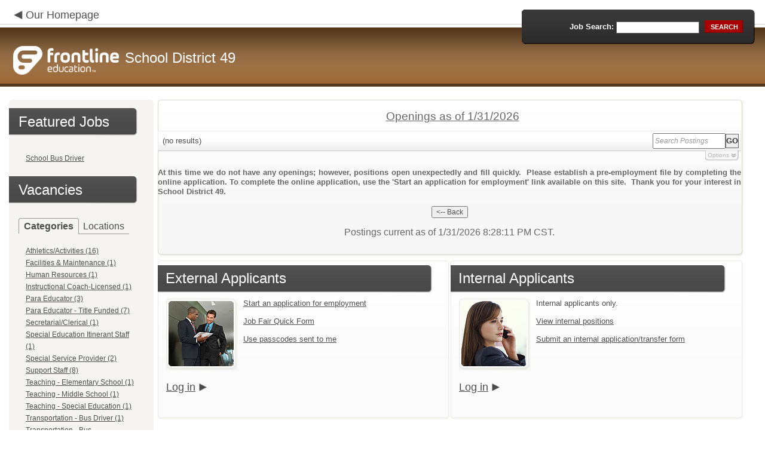

--- FILE ---
content_type: text/html; charset=utf-8
request_url: https://www.applitrack.com/d49/onlineapp/default.aspx?Category=Administrative-Non+Licensed
body_size: 13915
content:
<script type="text/javascript" src="https://ws.audioeye.com/ae.js"></script><script type="text/javascript" src="https://ws.audioeye.com/ae.js"></script>
<!DOCTYPE html>
<html lang="en">
<head><title>
	School District 49 - Frontline Recruitment
</title><meta http-equiv="Content-Type" content="text/html; charset=utf-8" /><meta name="Description" content="Frontline Recruiting and Hiring, Applicant Tracking for Educators. Online Job Employment Applications, Web Based Employment Applications for School Districts and Educational Institutions." /><script type="text/javascript" src="/d49/ruxitagentjs_ICA7NVfghjoqrux_10305250107141607.js" data-dtconfig="rid=RID_-479231067|rpid=207011615|domain=applitrack.com|reportUrl=/d49/rb_bf28599crd|app=7927f457c7a0685b|owasp=1|featureHash=ICA7NVfghjoqrux|vcv=1|rdnt=1|uxrgce=1|cuc=xvf2dww8|mel=100000|dpvc=1|md=mdcc1=a#sk--user-info-title ^rb span.sk--user-name.fa-angle-up-after,mdcc2=cAdminUserID,mdcc3=cAPPLICANT|lastModification=1769423434228|tp=500,50,0|srbbv=2|agentUri=/d49/ruxitagentjs_ICA7NVfghjoqrux_10305250107141607.js"></script><link href="/OLA2Common/onlineapp/StyleSheets/AppLandingStyle.css?v=17" rel="stylesheet" type="text/css" /><link href="/OLA2Common/onlineapp/StyleSheets/ADA.css?v=1" rel="stylesheet" type="text/css" /><link href="/OLA2Common/onlineapp/StyleSheets/Announcement.css" rel="stylesheet" type="text/css" /><link href="/JavaScript/fonts/font-awesome.min.css" rel="stylesheet" type="text/css" /></head>
<body id="default">
    <!-- Provide a header for screen readers -->
    <script type="text/javascript" src="/JavaScript/jQuery/jquery-1.8.2.min.js"></script>
    <script type="text/javascript" src="/OLA2Common/onlineapp/JavaScript/Announcement.js"></script>
    <h1 class="HiddenButReadable">Frontline Applicant Tracking - <span id="LblScreenReaderClientName">School District 49</span></h1>
    <a class="skip-main" href="#ApplicantMain">Skip to main content</a>
    <form name="frmMain" method="post" action="./default.aspx?Category=Administrative-Non+Licensed" onsubmit="javascript:return WebForm_OnSubmit();" id="frmMain">
<div>
<input type="hidden" name="__EVENTTARGET" id="__EVENTTARGET" value="" />
<input type="hidden" name="__EVENTARGUMENT" id="__EVENTARGUMENT" value="" />
<input type="hidden" name="__VIEWSTATE" id="__VIEWSTATE" value="/[base64]/[base64]/Q2F0ZWdvcnk9SHVtYW4rUmVzb3VyY2VzHwEFE0h1bWFuIFJlc291cmNlcyAoMSlkZAIED2QWAgIBDw8WBB8HBTJkZWZhdWx0LmFzcHg/[base64]/Q2F0ZWdvcnk9U2VjcmV0YXJpYWwlMmZDbGVyaWNhbB8BBRhTZWNyZXRhcmlhbC9DbGVyaWNhbCAoMSlkZAIID2QWAgIBDw8WBB8HBTdkZWZhdWx0LmFzcHg/Q2F0ZWdvcnk9U3BlY2lhbCtFZHVjYXRpb24rSXRpbmVyYW50K1N0YWZmHwEFJVNwZWNpYWwgRWR1Y2F0aW9uIEl0aW5lcmFudCBTdGFmZiAoMSlkZAIJD2QWAgIBDw8WBB8HBS5kZWZhdWx0LmFzcHg/Q2F0ZWdvcnk9U3BlY2lhbCtTZXJ2aWNlK1Byb3ZpZGVyHwEFHFNwZWNpYWwgU2VydmljZSBQcm92aWRlciAoMilkZAIKD2QWAgIBDw8WBB8HBSNkZWZhdWx0LmFzcHg/[base64]/Q2F0ZWdvcnk9VHJhbnNwb3J0YXRpb24rLStCdXMrRHJpdmVyHwEFH1RyYW5zcG9ydGF0aW9uIC0gQnVzIERyaXZlciAoMSlkZAIPD2QWAgIBDw8WBB8HBTtkZWZhdWx0LmFzcHg/[base64]/QXBwbGlUcmFja1Bvc3RpbmdTZWFyY2g9bG9jYXRpb246JTIyRWR1Y2F0aW9uK1NlcnZpY2UrQ2VudGVyJTIyHwEFHEVkdWNhdGlvbiBTZXJ2aWNlIENlbnRlciAoMSlkZAIFD2QWAgIBDw8WBB8HBVlkZWZhdWx0LmFzcHg/[base64]/QXBwbGlUcmFja1Bvc3RpbmdTZWFyY2g9bG9jYXRpb246JTIyTnV0cml0aW9uK1NlcnZpY2VzJTIyHwEFFk51dHJpdGlvbiBTZXJ2aWNlcyAoMilkZAILD2QWAgIBDw8WBB8HBU1kZWZhdWx0LmFzcHg/[base64]/[base64]/[base64]/[base64]/[base64]/////w9kBRtMaXN0Vmlld0pvYkNhdGVnb3JpZXNOb0xpbmsPZ2QFFExpc3RWaWV3RmVhdHVyZWRKb2JzDxQrAA5kZGRkZGRkFCsAAWQCAWRkZGYC/////w9kBRFNdWx0aVZpZXdQYWdlTWFpbg8PZAIBZAUVTGlzdFZpZXdKb2JDYXRlZ29yaWVzDxQrAA5kZGRkZGRkPCsADwACD2RkZGYC/////w9ki13r6T2biZjv/IKG8NYW4AyxQivEFy5+zb3mHFlZ/Og=" />
</div>

<script type="text/javascript">
//<![CDATA[
var theForm = document.forms['frmMain'];
if (!theForm) {
    theForm = document.frmMain;
}
function __doPostBack(eventTarget, eventArgument) {
    if (!theForm.onsubmit || (theForm.onsubmit() != false)) {
        theForm.__EVENTTARGET.value = eventTarget;
        theForm.__EVENTARGUMENT.value = eventArgument;
        theForm.submit();
    }
}
//]]>
</script>


<script src="/d49/WebResource.axd?d=629qferSN5B29IYHxQYhksPN-MFwwu_T9O9xECcd3dsT0PW5GmpcCoKMjrvcuxBQ1h6mmIK4OfoUenWB8HvtLDrlgPBqdhwAV_4Gu0wX_x41&amp;t=638901356248157332" type="text/javascript"></script>


<script src="/d49/WebResource.axd?d=AcZfmznXbIwNgYXenLUG5nSqobclSP-fBanLL0HVZ-gsiQw7l8jv4fYZ1K6iL3aLXjTt-0A9FIla8bpDmvjykr4xDXu6NnOC45_W3Ztvb5g1&amp;t=638901356248157332" type="text/javascript"></script>
<script type="text/javascript">
//<![CDATA[
function WebForm_OnSubmit() {
if (typeof(ValidatorOnSubmit) == "function" && ValidatorOnSubmit() == false) return false;
return true;
}
//]]>
</script>

<div>

	<input type="hidden" name="__VIEWSTATEGENERATOR" id="__VIEWSTATEGENERATOR" value="5977FCF5" />
	<input type="hidden" name="__EVENTVALIDATION" id="__EVENTVALIDATION" value="/wEdAAUtpJKRu9yIf2gpvHSZe0ZrvIcK0sl++1dnc5pNZ0fzucg6PccOveGWEsJ81cISLcxSgkecq/SPHtuAyPOxzyFsaxsGq0AWtDKEui7Wgr5DfLp8iPYyYdUIixAcmMpwJitHL29s2acbCPWt6qaETd5q" />
</div>
    <div id="main">
        
        <!--header -->
        <div id="header" style="background-color:#996633;">
            <div class="container">
                <div class="left">
                    <img class="link-arrow" src="/OLA2Common/OnlineApp/images/left-facing-arrow.png" alt='' style="margin-top:.3%;width:1.5em;"/>
                    <h2 style="display: inline; font-size: 18px;">
                        <a href="http://www.d49.org" id="HrefClientHomePage">Our Homepage</a>
                    </h2>
                    <br />
                    <div class="logo" role="banner">
                        <a href="default.aspx">
                            <img src='/OLA2Common/OnlineApp/images/atLogo.png' id='HeaderLogoLeft' alt='Frontline Education logo, home page' style='float: left; margin-top: 5px; padding-right: 10px;'/>
                            </a><span id="LbLHeaderClientName" style="padding-top: 15px; float: left; display: block;">School District 49</span><br />

                    </div>
                </div>
                <div class="right">
                    <div id="SearchFormDiv" role="search">
                        <div class="right-bg">
                            <div class="left-bg">
                                <div class="rowi">
                                    <label for="AppliTrackPostingSearch">Job Search:</label>
                                    <input name="AppliTrackPostingSearch" type="text" id="AppliTrackPostingSearch" class="input" />
                                    <a id="LnkBtnSearch" class="button" href="javascript:__doPostBack(&#39;LnkBtnSearch&#39;,&#39;&#39;)"><span><span>search</span></span></a>
                                </div>
                            </div>
                        </div>
                    </div>
                </div>
            </div>
        </div>
        <!--header end-->
        <div id="content">
            <div class="container">
                <div class="sidebar">
                    <div class="box">
                        <div class="corner-bottom-left">
                            <div class="corner-top-right">
                                <div class="corner-top-left">
                                    <div class="indent">
                                        <div class="container2"  role="navigation">
                                            <!-- featured job section - shown when there are featured jobs -->
                                            <div id="DivFeaturedJobsSection">
                                                <h2 class="title1">
                                                    <span>Featured Jobs</span></h2>
                                                
                                                        <ul>
                                                            
                                                        <li><a href="default.aspx?AppliTrackJobID=11033&ref=">
                                                            School Bus Driver</a></li>
                                                    
                                                        </ul>
                                                    
                                                <br />
                                            </div>
                                            <h2 class="title1">
                                                <span id="VacanciesHeader">Vacancies</span></h2>
                                            
                                                    <!-- category and location section - shown when there are more than five jobs -->
                                                    <div id="DivCategoryAndLocations">
                                                        <div id="DivCatLocTabs">
                                                            <ul>
                                                                <li class="active"><a href="#DivCategoriesSection" id="CategoriesTabLink" data-tab="DivCategoriesSection" role="tab">Categories</a></li>
                                                                <li><a href="#DivLocationsSection" id="LocationsTabLink" data-tab="DivLocationsSection" role="tab">Locations</a></li>
                                                            </ul>
                                                            <br />
                                                        </div>
                                                        <div id="DivCategoriesSection" class="tab-content active">
                                                            
                                                                    <ul>
                                                                        
                                                                    <li><a id="ListViewJobCategories_ctrl0_CatLnk" href="default.aspx?Category=Athletics%2fActivities">Athletics/Activities (16)</a></li>
                                                                
                                                                    <li><a id="ListViewJobCategories_ctrl1_CatLnk" href="default.aspx?Category=Facilities+%26+Maintenance">Facilities & Maintenance (1)</a></li>
                                                                
                                                                    <li><a id="ListViewJobCategories_ctrl2_CatLnk" href="default.aspx?Category=Human+Resources">Human Resources (1)</a></li>
                                                                
                                                                    <li><a id="ListViewJobCategories_ctrl3_CatLnk" href="default.aspx?Category=Instructional+Coach-Licensed">Instructional Coach-Licensed (1)</a></li>
                                                                
                                                                    <li><a id="ListViewJobCategories_ctrl4_CatLnk" href="default.aspx?Category=Para+Educator">Para Educator (3)</a></li>
                                                                
                                                                    <li><a id="ListViewJobCategories_ctrl5_CatLnk" href="default.aspx?Category=Para+Educator+-+Title+Funded">Para Educator - Title Funded (7)</a></li>
                                                                
                                                                    <li><a id="ListViewJobCategories_ctrl6_CatLnk" href="default.aspx?Category=Secretarial%2fClerical">Secretarial/Clerical (1)</a></li>
                                                                
                                                                    <li><a id="ListViewJobCategories_ctrl7_CatLnk" href="default.aspx?Category=Special+Education+Itinerant+Staff">Special Education Itinerant Staff (1)</a></li>
                                                                
                                                                    <li><a id="ListViewJobCategories_ctrl8_CatLnk" href="default.aspx?Category=Special+Service+Provider">Special Service Provider (2)</a></li>
                                                                
                                                                    <li><a id="ListViewJobCategories_ctrl9_CatLnk" href="default.aspx?Category=Support+Staff">Support Staff (8)</a></li>
                                                                
                                                                    <li><a id="ListViewJobCategories_ctrl10_CatLnk" href="default.aspx?Category=Teaching+-+Elementary+School">Teaching - Elementary School (1)</a></li>
                                                                
                                                                    <li><a id="ListViewJobCategories_ctrl11_CatLnk" href="default.aspx?Category=Teaching+-+Middle+School">Teaching - Middle School (1)</a></li>
                                                                
                                                                    <li><a id="ListViewJobCategories_ctrl12_CatLnk" href="default.aspx?Category=Teaching+-+Special+Education">Teaching - Special Education (1)</a></li>
                                                                
                                                                    <li><a id="ListViewJobCategories_ctrl13_CatLnk" href="default.aspx?Category=Transportation+-+Bus+Driver">Transportation - Bus Driver (1)</a></li>
                                                                
                                                                    <li><a id="ListViewJobCategories_ctrl14_CatLnk" href="default.aspx?Category=Transportation+-+Bus+Paraprofessional">Transportation - Bus Paraprofessional (1)</a></li>
                                                                
                                                                    </ul>
                                                                
                                                        </div>
                                                        <div id="DivLocationsSection" class="tab-content">
                                                            <label for="TxtZipCode">Search by Zip Code:</label>
                                                            <input name="TxtZipCode" type="text" id="TxtZipCode" onkeypress="return ZipCode_OnKeyPress()" style="width:69px;" />
                                                            <span id="TxtZipCodeRequired" style="color:Red;visibility:hidden;">*</span>
                                                            <span id="regZip" style="color:Red;visibility:hidden;">Invalid zipcode</span>
                                                            <input type="submit" name="BtnZip" value="Search" onclick="javascript:WebForm_DoPostBackWithOptions(new WebForm_PostBackOptions(&quot;BtnZip&quot;, &quot;&quot;, true, &quot;Zip&quot;, &quot;&quot;, false, false))" id="BtnZip" style="display: none;" />
                                                            
                                                                    <ul>
                                                                        
                                                                    <li><a id="ListViewJobLocations_ctrl0_HyperLinkLocation" href="default.aspx?AppliTrackPostingSearch=location:%22BASE49%22">BASE49 (1)</a></li>
                                                                
                                                                    <li><a id="ListViewJobLocations_ctrl1_HyperLinkLocation" href="default.aspx?AppliTrackPostingSearch=location:%22Creekside+Success+Center%22">Creekside Success Center (1)</a></li>
                                                                
                                                                    <li><a id="ListViewJobLocations_ctrl2_HyperLinkLocation" href="default.aspx?AppliTrackPostingSearch=location:%22District+Wide%22">District Wide (3)</a></li>
                                                                
                                                                    <li><a id="ListViewJobLocations_ctrl3_HyperLinkLocation" href="default.aspx?AppliTrackPostingSearch=location:%22Education+Service+Center%22">Education Service Center (1)</a></li>
                                                                
                                                                    <li><a id="ListViewJobLocations_ctrl4_HyperLinkLocation" href="default.aspx?AppliTrackPostingSearch=location:%22Facilities+and+Maintenance+Department%22">Facilities and Maintenance Department (1)</a></li>
                                                                
                                                                    <li><a id="ListViewJobLocations_ctrl5_HyperLinkLocation" href="default.aspx?AppliTrackPostingSearch=location:%22Falcon+High+School%22">Falcon High School (4)</a></li>
                                                                
                                                                    <li><a id="ListViewJobLocations_ctrl6_HyperLinkLocation" href="default.aspx?AppliTrackPostingSearch=location:%22Falcon+Homeschool+Program%22">Falcon Homeschool Program (1)</a></li>
                                                                
                                                                    <li><a id="ListViewJobLocations_ctrl7_HyperLinkLocation" href="default.aspx?AppliTrackPostingSearch=location:%22Falcon+Middle+School%22">Falcon Middle School (3)</a></li>
                                                                
                                                                    <li><a id="ListViewJobLocations_ctrl8_HyperLinkLocation" href="default.aspx?AppliTrackPostingSearch=location:%22Meridian+Ranch+Elementary+School%22">Meridian Ranch Elementary School (1)</a></li>
                                                                
                                                                    <li><a id="ListViewJobLocations_ctrl9_HyperLinkLocation" href="default.aspx?AppliTrackPostingSearch=location:%22Nutrition+Services%22">Nutrition Services (2)</a></li>
                                                                
                                                                    <li><a id="ListViewJobLocations_ctrl10_HyperLinkLocation" href="default.aspx?AppliTrackPostingSearch=location:%22Odyssey+Elementary+School%22">Odyssey Elementary School (1)</a></li>
                                                                
                                                                    <li><a id="ListViewJobLocations_ctrl11_HyperLinkLocation" href="default.aspx?AppliTrackPostingSearch=location:%22Remington+Elementary+School%22">Remington Elementary School (3)</a></li>
                                                                
                                                                    <li><a id="ListViewJobLocations_ctrl12_HyperLinkLocation" href="default.aspx?AppliTrackPostingSearch=location:%22Ridgeview+Elementary+School%22">Ridgeview Elementary School (1)</a></li>
                                                                
                                                                    <li><a id="ListViewJobLocations_ctrl13_HyperLinkLocation" href="default.aspx?AppliTrackPostingSearch=location:%22Sand+Creek+High+School%22">Sand Creek High School (7)</a></li>
                                                                
                                                                    <li><a id="ListViewJobLocations_ctrl14_HyperLinkLocation" href="default.aspx?AppliTrackPostingSearch=location:%22Skyview+Middle+School%22">Skyview Middle School (4)</a></li>
                                                                
                                                                    <li><a id="ListViewJobLocations_ctrl15_HyperLinkLocation" href="default.aspx?AppliTrackPostingSearch=location:%22Springs+Ranch+Elementary%22">Springs Ranch Elementary (2)</a></li>
                                                                
                                                                    <li><a id="ListViewJobLocations_ctrl16_HyperLinkLocation" href="default.aspx?AppliTrackPostingSearch=location:%22Stetson+Elementary%22">Stetson Elementary (3)</a></li>
                                                                
                                                                    <li><a id="ListViewJobLocations_ctrl17_HyperLinkLocation" href="default.aspx?AppliTrackPostingSearch=location:%22Transportation+Department%22">Transportation Department (2)</a></li>
                                                                
                                                                    <li><a id="ListViewJobLocations_ctrl18_HyperLinkLocation" href="default.aspx?AppliTrackPostingSearch=location:%22Vista+Ridge+High+School%22">Vista Ridge High School (5)</a></li>
                                                                
                                                                    </ul>
                                                                
                                                        </div>
                                                    </div>
                                                
                                            <!-- left section footer -->
                                             <a href="default.aspx?all=1" id="HrefAllJob" class="link">All Jobs</a>
                                            <img class="link-arrow" src='/OLA2Common/OnlineApp/images/right-facing-arrow.png' alt='' style="margin-top:14.5%;width:1.4em"/>
                                            <div id="FMLANotice" style="margin-top: 10px; border-top: 1px dashed #999; padding-top: 10px;">
                                                <a id="FmlaNoticeLink" href="http://www.applitrack.com/pdfs/fmlaPoster2023.pdf">FMLA notice</a>
                                            </div>
                                        </div>
                                    </div>
                                </div>
                            </div>
                        </div>
                    </div>
                </div>
                <div class="site-content">
                    <div class="indent" role="main">
                        <div class="box2">
                            <div class="tail-right">
                                <div class="tail-left">
                                    <div class="tail-top">
                                        <div class="corner-bottom-right">
                                            <div class="corner-bottom-left">
                                                <div class="corner-top-right">
                                                    <div class="corner-top-left">
                                                        <div class="box-indent">
                                                            
                                                                    <!--COPY FROM HERE-->
                                                                    <script type="text/javascript">
                                                                        var targetURL = "jobpostings/Output.asp"
                                                                        var Search = location.search
                                                                        if (Search == "") { Search = "?" } else { Search += "&" }
                                                                        //Search += "nocss=1"
                                                                        ScriptLoc = targetURL + Search
                                                                        document.write('<scr' + 'ipt type="text/javascript" src="' + ScriptLoc + '"></scr' + 'ipt>')
                                                                    </script>
                                                                    <noscript>
                                                                        <a href="view.asp?embed=1">Click here to view the Job Postings.</a></noscript>
                                                                    <!--TO HERE-->
                                                                
                                                        </div>
                                                    </div>
                                                </div>
                                            </div>
                                        </div>
                                    </div>
                                </div>
                            </div>
                        </div>
                        <div class="padding2">
                            <div class="container">
                                <div id="ExternalApplicantsContainer" class="col-1" style="width:49%;">
                                    <div class="box3 col-pad maxheight">
                                        <div class="tail-right maxheight">
                                            <div class="tail-left maxheight">
                                                <div class="tail-top maxheight">
                                                    <div class="corner-bottom-right maxheight">
                                                        <div class="corner-bottom-left maxheight">
                                                            <div class="corner-top-right maxheight">
                                                                <div class="corner-top-left maxheight">
                                                                    <div class="box-indent">
                                                                        <div class="container2" id="ApplicantMain" tabindex="-1">
                                                                            <h2 class="title2">
                                                                                <span id="ExternalApplicantsTitle">External Applicants</span></h2>
                                                                            <div id="DivExternalImage">
                                                                                <img alt="" src="/OLA2Common/onlineapp/images/page1-img2.jpg" class="imgindent" />
                                                                            </div>
                                                                            <div id="ExternalStartDiv">
                                                                                <a href="javascript:void(openAppWindow('_application.aspx?starting=true'))" id="ExternalStartLink">Start an application for employment</a><br />
                                                                                <br />
                                                                            </div>
                                                                            <div id="JobFairQuickFormDiv">
                                                                                <a href="javascript:void(openAppWindow('appFramesetJobFair.asp'))" id="JobFairQuickFormLink">Job Fair Quick Form</a><br />
                                                                                <br />
                                                                            </div>
                                                                            <div id="PasscodesDiv">
                                                                                <a href="javascript:void(openAppWindow('0usePasscodes.asp'))" id="PasscodesLink">Use passcodes sent to me</a></div>
                                                                            <div class="clear">
                                                                            </div>
                                                                            <a href="javascript:void(openAppWindow('_application.aspx?login=true'))" id="ExternalLoginLink" class="link">Log in</a>
                                                                            <img class="link-arrow" src='/OLA2Common/OnlineApp/images/right-facing-arrow.png' alt=''/>
                                                                        </div>
                                                                    </div>
                                                                </div>
                                                            </div>
                                                        </div>
                                                    </div>
                                                </div>
                                            </div>
                                        </div>
                                    </div>
                                </div>
                                <div id="InternalApplicantsContainer" class="col-2" style="width:49%;">
                                    <div class="box3 maxheight">
                                        <div class="tail-right maxheight">
                                            <div class="tail-left maxheight">
                                                <div class="tail-top maxheight">
                                                    <div class="corner-bottom-right maxheight">
                                                        <div class="corner-bottom-left maxheight">
                                                            <div class="corner-top-right maxheight">
                                                                <div class="corner-top-left maxheight">
                                                                    <div class="box-indent">
                                                                        <div class="container2">
                                                                            <h2 class="title2">
                                                                                <span id="InternalApplicantsTitle">Internal Applicants</span></h2>
                                                                            <div id="DivInternalImage">
                                                                                <img alt="" src="/OLA2Common/onlineapp/images/page1-img3.jpg" class="imgindent" />
                                                                            </div>
                                                                            <div id="PanelInternalApplicant">
	
                                                                            Internal applicants only.<br/><br/>
</div>
                                                                            <a href="default.aspx?internal=internal&district=" id="HREFInternalPostings">View internal positions</a><br />
                                                                            <br />
                                                                            <a href="javascript:void(openAppWindow('_application.aspx?starting=true&isInternal=1&'))" id="HREFInternalStartLink">Submit an internal application/transfer form</a>
                                                                            <div class="clear">
                                                                            </div>
                                                                            <a href="javascript:void(openAppWindow('_application.aspx?login=true&isInternal=1&'))" id="HREFInternalContinueLink" class="link">Log in</a>
                                                                            <img class="link-arrow" src='/OLA2Common/OnlineApp/images/right-facing-arrow.png' alt=''/>
                                                                        </div>
                                                                    </div>
                                                                </div>
                                                            </div>
                                                        </div>
                                                    </div>
                                                </div>
                                            </div>
                                        </div>
                                    </div>
                                </div>
                            </div>
                        </div>
                        <div class="indent1">
                            <div id="DivTechHelpText"><h2>Need Help?</h2><br/>We're here to help!  For questions regarding position qualifications or application procedures, please contact School District 49 directly.<br/><br/>For technical questions regarding the Applicant Tracking system, please contact the Applicant Tracking help desk using the Request Technical Help link below.</div>
                            <a id="TechHelpLink" class="link" href="https://talent-help.frontlineeducation.com/hc/en-us">Request Technical Help</a>
                            <img class="link-arrow" src='/OLA2Common/OnlineApp/images/right-facing-arrow.png' alt='' style="margin-top:1.9em; width:1.5em;"/>
                        </div>
                    </div>
                </div>
            </div>
        </div>
        <!--footer -->
        <div id="footer" role="contentinfo">
            Powered by Frontline Recruiting and Hiring &copy;
            <ul id="contactInfo" class="menu">
            <li><a href='http://www.d49.org' target='_blank'>School District 49</a></li><li><a href='https://maps.google.com/?q=loc:10850 E. Woodmen Rd.  Peyton, CO 80831' target='_blank'>10850 E. Woodmen Rd. </a><li>Peyton, CO 80831</li><li><a href='https://app.frontlineeducation.com' target='_blank'>Admin Login</a></ul>
        </div>
        <!--footer end-->
    </div>
    <script type="text/javascript">
        $(document).ready(function load() {
            setTabRoles();

            var url = '' + window.location.search
            if (url.indexOf("location") > 0) {
                switchTabs($("#LocationsTabLink"), false);
            } else {
                switchTabs($("#CategoriesTabLink"), false);
            }
        });

        function setTabRoles() {
            // For each individual tab DIV, set aria-hidden attribute (hidden via CSS rule)
            $(".tab-content").attr("aria-hidden", "true");

            // Get the list of tab links
            var tabList = $("#DivCatLocTabs ul")
            tabList.attr("role", "tablist");

            // For each item in the tabs list...
            $(tabList).find("li > a").each(
                function (a) {
                    var tab = $(this)
                    // Assign aria-selected attribute to the tab control, but do not remove the href
                    tab.attr("aria-selected", "false").parent().attr("role", "presentation");

                    // Assign aria attribute to the relevant tab panel
                    $("#" + tab.attr("data-tab")).attr("aria-labelledby", tab.attr("id"));

                    // Set the click event for each tab link
                    tab.click(function (e) { e.preventDefault(); switchTabs(tab, true); });

                });

            // Set keydown events on tabList item for navigating tabs
            $(tabList).delegate("a", "keydown",
                function (e) {
                    var tab = $(this);

                    switch (e.which) {
                        case 37: case 38:
                            if (tab.parent().prev().length != 0) {
                                tab.parent().prev().find("> a").click();
                            } else {
                                $(tabList).find("li:last > a").click();
                            }
                            break;
                        case 39: case 40:
                            if (tab.parent().next().length != 0) {
                                tab.parent().next().find("> a").click();
                            } else {
                                $(tabList).find("li:first > a").click();
                            }
                            break;
                    }
                }
            );
        }

        function switchTabs(tab, manualClick) {
            // Change state of previously selected tabList item
            $("#DivCatLocTabs ul").find("> li.active").removeClass("active").find("> a").attr("aria-selected", "false");

            // Hide previously selected tab panel
            $(".tab-content:visible").attr("aria-hidden", "true").removeClass("active");

            // Show newly selected tab panel
            $("#" + tab.attr("data-tab")).attr("aria-hidden", "false").addClass("active");

            // Set state of newly selected tab list item
            tab.attr("aria-selected", "true").parent().addClass("active");

            //Set focus to the first heading in the newly revealed tab content
            if(manualClick) {
                $("#" + tab.attr("data-tab")).find("a, input").first().attr("tabindex", -1).focus();
            }

        }

        function centerWin(zwidth, zheight) {
            var winHeight
            var winWidth
            winHeight = screen.availHeight
            winWidth = screen.width
            if (zwidth > winWidth) { zwidth = winWidth }
            if (zheight > winHeight) { zheight = winHeight }
            zleft = parseInt((winWidth / 2) - (zwidth / 2))
            if (zleft < 10) { zleft = 0 }
            ztop = parseInt((winHeight / 2) - (zheight / 2))
            if (ztop < 25) { ztop = 0 }
            var x = "width=" + zwidth + ",height=" + zheight + ",left=" + zleft + ",top=" + ztop
            return x
        }

        var win
        function openAppWindow(URL) {
            win = window.open(URL, "applyFor", "location=no,resizable=yes,scrollbars=yes," + centerWin(920, 650))
            win.focus()
        }

        function ZipCode_OnKeyPress() {
            if (window.event.keyCode == 13) {
                if (Page_ClientValidate("Zip")) {
                    document.getElementById("BtnZip").click()
                }
            }
        }


    </script>
    <div id="DivHiddenFooter" style="display: none;">Powered by Frontline Technologies - AppliTrack, Applicant Tracking for Educators. Online Job Employment Applications, Web Based Employment Applications for School Districts and Educational Institutions - <a href='http://www.aspexsolutions.com/'>www.aspexsolutions.com</a><br />You can also view <a href='http://www.k12jobspot.com/Colorado-teaching-jobs'>Colorado Teaching Jobs</a> at www.k12jobspot.com. K12JobSpot is a site that has thousands of teaching jobs - all from AppliTrack school districts.</div>
    
<script type="text/javascript">
//<![CDATA[
var Page_Validators =  new Array(document.getElementById("TxtZipCodeRequired"), document.getElementById("regZip"));
//]]>
</script>

<script type="text/javascript">
//<![CDATA[
var TxtZipCodeRequired = document.all ? document.all["TxtZipCodeRequired"] : document.getElementById("TxtZipCodeRequired");
TxtZipCodeRequired.controltovalidate = "TxtZipCode";
TxtZipCodeRequired.errormessage = "*";
TxtZipCodeRequired.validationGroup = "Zip";
TxtZipCodeRequired.evaluationfunction = "RequiredFieldValidatorEvaluateIsValid";
TxtZipCodeRequired.initialvalue = "";
var regZip = document.all ? document.all["regZip"] : document.getElementById("regZip");
regZip.controltovalidate = "TxtZipCode";
regZip.errormessage = "Invalid zipcode";
regZip.validationGroup = "Zip";
regZip.evaluationfunction = "RegularExpressionValidatorEvaluateIsValid";
regZip.validationexpression = "\\d{5}-?(\\d{4})?$";
//]]>
</script>


<script type="text/javascript">
//<![CDATA[

var Page_ValidationActive = false;
if (typeof(ValidatorOnLoad) == "function") {
    ValidatorOnLoad();
}

function ValidatorOnSubmit() {
    if (Page_ValidationActive) {
        return ValidatorCommonOnSubmit();
    }
    else {
        return true;
    }
}
        //]]>
</script>
</form>

</body>
</html>
